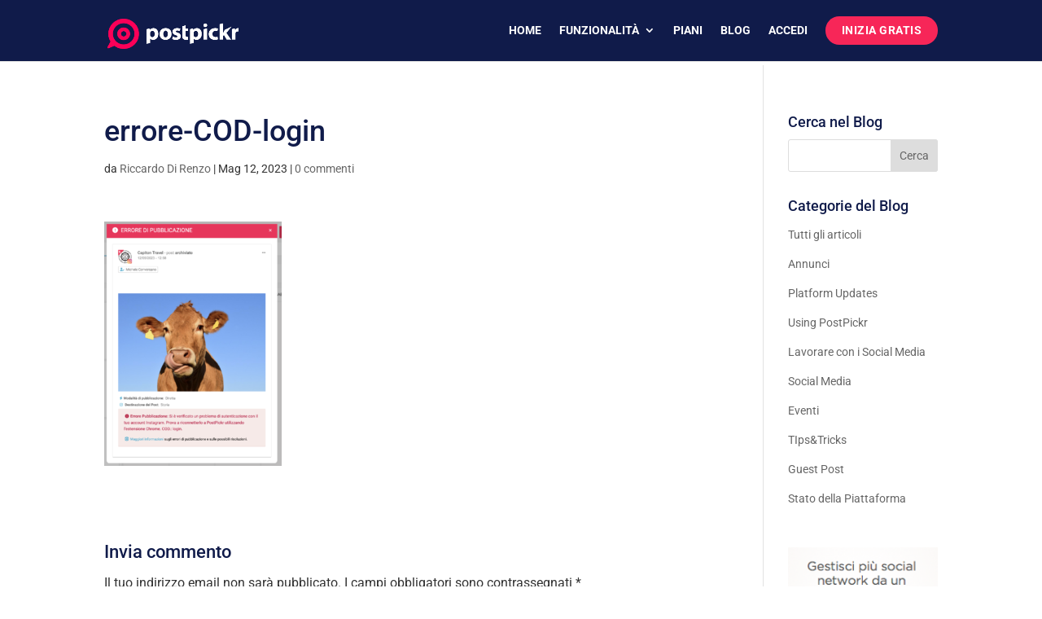

--- FILE ---
content_type: text/css
request_url: https://www.postpickr.com/wp-content/litespeed/css/85c9b475a9614340825bcbaee450d67e.css?ver=60ea3
body_size: 2571
content:
body,.et_pb_column_1_2 .et_quote_content blockquote cite,.et_pb_column_1_2 .et_link_content a.et_link_main_url,.et_pb_column_1_3 .et_quote_content blockquote cite,.et_pb_column_3_8 .et_quote_content blockquote cite,.et_pb_column_1_4 .et_quote_content blockquote cite,.et_pb_blog_grid .et_quote_content blockquote cite,.et_pb_column_1_3 .et_link_content a.et_link_main_url,.et_pb_column_3_8 .et_link_content a.et_link_main_url,.et_pb_column_1_4 .et_link_content a.et_link_main_url,.et_pb_blog_grid .et_link_content a.et_link_main_url,body .et_pb_bg_layout_light .et_pb_post p,body .et_pb_bg_layout_dark .et_pb_post p{font-size:14px}.et_pb_slide_content,.et_pb_best_value{font-size:15px}body{color:#333}body,.et_pb_column_1_2 .et_quote_content blockquote cite,.et_pb_column_1_2 .et_link_content a.et_link_main_url,.et_pb_column_1_3 .et_quote_content blockquote cite,.et_pb_column_3_8 .et_quote_content blockquote cite,.et_pb_column_1_4 .et_quote_content blockquote cite,.et_pb_blog_grid .et_quote_content blockquote cite,.et_pb_column_1_3 .et_link_content a.et_link_main_url,.et_pb_column_3_8 .et_link_content a.et_link_main_url,.et_pb_column_1_4 .et_link_content a.et_link_main_url,.et_pb_blog_grid .et_link_content a.et_link_main_url,body .et_pb_bg_layout_light .et_pb_post p,body .et_pb_bg_layout_dark .et_pb_post p{font-weight:400}.et_pb_slide_content,.et_pb_best_value{font-weight:400}#et_search_icon:hover,.mobile_menu_bar:before,.mobile_menu_bar:after,.et_toggle_slide_menu:after,.et-social-icon a:hover,.et_pb_sum,.et_pb_pricing li a,.et_pb_pricing_table_button,.et_overlay:before,.entry-summary p.price ins,.et_pb_member_social_links a:hover,.et_pb_widget li a:hover,.et_pb_filterable_portfolio .et_pb_portfolio_filters li a.active,.et_pb_filterable_portfolio .et_pb_portofolio_pagination ul li a.active,.et_pb_gallery .et_pb_gallery_pagination ul li a.active,.wp-pagenavi span.current,.wp-pagenavi a:hover,.nav-single a,.tagged_as a,.posted_in a{color:#21add1}.et_pb_contact_submit,.et_password_protected_form .et_submit_button,.et_pb_bg_layout_light .et_pb_newsletter_button,.comment-reply-link,.form-submit .et_pb_button,.et_pb_bg_layout_light .et_pb_promo_button,.et_pb_bg_layout_light .et_pb_more_button,.et_pb_contact p input[type="checkbox"]:checked+label i:before,.et_pb_bg_layout_light.et_pb_module.et_pb_button{color:#21add1}.footer-widget h4{color:#21add1}.et-search-form,.nav li ul,.et_mobile_menu,.footer-widget li:before,.et_pb_pricing li:before,blockquote{border-color:#21add1}.et_pb_counter_amount,.et_pb_featured_table .et_pb_pricing_heading,.et_quote_content,.et_link_content,.et_audio_content,.et_pb_post_slider.et_pb_bg_layout_dark,.et_slide_in_menu_container,.et_pb_contact p input[type="radio"]:checked+label i:before{background-color:#21add1}.container,.et_pb_row,.et_pb_slider .et_pb_container,.et_pb_fullwidth_section .et_pb_title_container,.et_pb_fullwidth_section .et_pb_title_featured_container,.et_pb_fullwidth_header:not(.et_pb_fullscreen) .et_pb_fullwidth_header_container{max-width:1280px}.et_boxed_layout #page-container,.et_boxed_layout.et_non_fixed_nav.et_transparent_nav #page-container #top-header,.et_boxed_layout.et_non_fixed_nav.et_transparent_nav #page-container #main-header,.et_fixed_nav.et_boxed_layout #page-container #top-header,.et_fixed_nav.et_boxed_layout #page-container #main-header,.et_boxed_layout #page-container .container,.et_boxed_layout #page-container .et_pb_row{max-width:1440px}a{color:#007695}#main-header,#main-header .nav li ul,.et-search-form,#main-header .et_mobile_menu{background-color:#101b4a}.et_secondary_nav_enabled #page-container #top-header{background-color:#21add1!important}#et-secondary-nav li ul{background-color:#21add1}.et_header_style_centered .mobile_nav .select_page,.et_header_style_split .mobile_nav .select_page,.et_nav_text_color_light #top-menu>li>a,.et_nav_text_color_dark #top-menu>li>a,#top-menu a,.et_mobile_menu li a,.et_nav_text_color_light .et_mobile_menu li a,.et_nav_text_color_dark .et_mobile_menu li a,#et_search_icon:before,.et_search_form_container input,span.et_close_search_field:after,#et-top-navigation .et-cart-info{color:#fff}.et_search_form_container input::-moz-placeholder{color:#fff}.et_search_form_container input::-webkit-input-placeholder{color:#fff}.et_search_form_container input:-ms-input-placeholder{color:#fff}#top-menu li.current-menu-ancestor>a,#top-menu li.current-menu-item>a,#top-menu li.current_page_item>a{color:#fc0058}#main-footer{background-color:#fff}#footer-widgets .footer-widget a,#footer-widgets .footer-widget li a,#footer-widgets .footer-widget li a:hover{color:#666}.footer-widget{color:#666}#main-footer .footer-widget h4,#main-footer .widget_block h1,#main-footer .widget_block h2,#main-footer .widget_block h3,#main-footer .widget_block h4,#main-footer .widget_block h5,#main-footer .widget_block h6{color:#095475}.footer-widget li:before{border-color:#21add1}.footer-widget .et_pb_widget div,.footer-widget .et_pb_widget ul,.footer-widget .et_pb_widget ol,.footer-widget .et_pb_widget label{line-height:1.7em}#et-footer-nav .bottom-nav li.current-menu-item a{color:#21add1}body .et_pb_bg_layout_light.et_pb_button:hover,body .et_pb_bg_layout_light .et_pb_button:hover,body .et_pb_button:hover{border-radius:0}@media only screen and (min-width:981px){.et_header_style_left #et-top-navigation,.et_header_style_split #et-top-navigation{padding:20px 0 0 0}.et_header_style_left #et-top-navigation nav>ul>li>a,.et_header_style_split #et-top-navigation nav>ul>li>a{padding-bottom:20px}.et_header_style_split .centered-inline-logo-wrap{width:40px;margin:-40px 0}.et_header_style_split .centered-inline-logo-wrap #logo{max-height:40px}.et_pb_svg_logo.et_header_style_split .centered-inline-logo-wrap #logo{height:40px}.et_header_style_centered #top-menu>li>a{padding-bottom:7px}.et_header_style_slide #et-top-navigation,.et_header_style_fullscreen #et-top-navigation{padding:11px 0 11px 0!important}.et_header_style_centered #main-header .logo_container{height:40px}#logo{max-height:50%}.et_pb_svg_logo #logo{height:50%}.et_header_style_centered.et_hide_primary_logo #main-header:not(.et-fixed-header) .logo_container,.et_header_style_centered.et_hide_fixed_logo #main-header.et-fixed-header .logo_container{height:7.2px}.et_fixed_nav #page-container .et-fixed-header#top-header{background-color:#21add1!important}.et_fixed_nav #page-container .et-fixed-header#top-header #et-secondary-nav li ul{background-color:#21add1}.et-fixed-header #top-menu a,.et-fixed-header #et_search_icon:before,.et-fixed-header #et_top_search .et-search-form input,.et-fixed-header .et_search_form_container input,.et-fixed-header .et_close_search_field:after,.et-fixed-header #et-top-navigation .et-cart-info{color:#ffffff!important}.et-fixed-header .et_search_form_container input::-moz-placeholder{color:#ffffff!important}.et-fixed-header .et_search_form_container input::-webkit-input-placeholder{color:#ffffff!important}.et-fixed-header .et_search_form_container input:-ms-input-placeholder{color:#ffffff!important}.et-fixed-header #top-menu li.current-menu-ancestor>a,.et-fixed-header #top-menu li.current-menu-item>a,.et-fixed-header #top-menu li.current_page_item>a{color:#fc0058!important}}@media only screen and (min-width:1600px){.et_pb_row{padding:32px 0}.et_pb_section{padding:64px 0}.single.et_pb_pagebuilder_layout.et_full_width_page .et_post_meta_wrapper{padding-top:96px}.et_pb_fullwidth_section{padding:0}}h1,h2,h3,h4,h5,h6{font-family:'Roboto',Helvetica,Arial,Lucida,sans-serif}body,input,textarea,select{font-family:'Roboto',Helvetica,Arial,Lucida,sans-serif}.footer-widget .et_pb_widget div,.footer-widget .et_pb_widget ul,.footer-widget .et_pb_widget ol,.footer-widget .et_pb_widget label{line-height:2.0em!important}h6{font-size:14px;color:#0092d1}strong{letter-spacing:.2px}.sfondo_opacolight{border-radius:5px;font-weight:500;color:#101B4A;line-height:1.7em;padding-bottom:12px;padding-left:18px;padding-right:18px;padding-top:12px;background-color:#fff;opacity:.5;display:inline-block}.pulsante_loginblu{border-radius:30px;font-weight:700;line-height:1.7em;padding-bottom:12px;padding-left:18px;padding-right:18px;padding-top:12px;background-color:#10275d;opacity:1;color:inherit;display:inline-block}.pulsante_celeste{border-radius:30px;font-weight:700;line-height:1.7em;padding-bottom:12px;padding-left:18px;padding-right:18px;padding-top:12px;background-color:#21add1;opacity:1;color:inherit;display:inline-block}.pulsante_celeste_mini{border-radius:20px;font-weight:700;letter-spacing:.5px;line-height:1.7em;padding-bottom:6px;padding-left:20px;padding-right:20px;padding-top:6px;background-color:#F72658;opacity:1;color:inherit;display:inline-block}.pulsante_CTA{border-radius:25px;font-weight:700;letter-spacing:2px;line-height:1.7em;padding-bottom:10px;padding-left:25px;padding-right:25px;padding-top:10px;background-color:#21add1;opacity:1;color:inherit;display:inline-block}.pulsante_filetto{border-width:1px;border-style:solid;border-color:#21add1;border-radius:25px;font-weight:700;letter-spacing:2px;line-height:1.7em;padding-bottom:10px;padding-left:25px;padding-right:25px;padding-top:10px;background-color:#fff0;opacity:1;color:inherit;display:inline-block}.pulsante_CTAbianco{border-radius:25px;font-weight:700;letter-spacing:2px;line-height:1.7em;padding-bottom:10px;padding-left:25px;padding-right:25px;padding-top:10px;background-color:#fff;opacity:1;color:inherit;display:inline-block}.pulsante_celeste_mini2{border-radius:20px;font-weight:700;letter-spacing:.5px;line-height:1.7em;padding-bottom:6px;padding-left:20px;padding-right:20px;padding-top:6px;background-color:#21add1;opacity:1;color:#fff;display:inline-block}.pulsante_login{border-radius:3px;font-weight:500;line-height:1.7em;padding:6px 18px;background-color:#F72658;color:inherit;display:inline-block}#top-menu a:hover{color:#efefef}#top-menu li{font-weight:700}#main-header{background-color:#101B4A}h1{color:#101B4A;font-size:36px}h1,h2,h3,h4,h5,h6{line-height:1.3em;color:#101B4A}.et_pb_promo_description h3,.et_pb_newsletter_description h3{font-weight:500}.et_pb_blurb h3{font-size:22px;font-weight:500}.et_pb_promo_button{-moz-border-radius:15px;-webkit-border-radius:15px;border-radius:15px}.mc_input{background-color:#FFF;border:medium none!important;border-radius:3px!important;color:#666;font-family:'Raleway',Arial,sans-serif;font-size:16px;font-weight:400;padding:10px 6%!important;width:88%}#mc_signup_submit{background-color:rgb(0 0 0 / .2);border-radius:3px;color:inherit;display:block;font-size:16px;padding:8px 6%;width:88%}.et_pb_more_button{background-color:#82c0c7;color:#fff;font-weight:600;font-size:24px}.et_fixed_nav #logo{margin-top:8px}#et_top_search{display:none}.et-social-linkedin a:before{content:'e09d'}.et-social-youtube a:before{content:'e0a3'}body{font-size:16px}.et_pb_widget a{font-size:14px}.centerimage img{display:block;margin:0 auto}.centerimage{text-align:center}.centerimage{display:block;margin:0 auto}.et_mobile_menu li a{color:#fff}.et_mobile_menu li a:hover{color:#fff}#top-menu li.current-menu-item>a .pulsante_celeste_mini{color:#fff}.arp_price_table_102 .arp_price_duration small{color:#595959;font-size:13px}.arp_price_table_102 .arp_row_description_text small{color:#595959;font-size:13px;font-weight:400}.et_pb_pricing li{padding:0 0 11px 14px!important}.et_pb_pricing li::before{border-color:none;border-radius:none;border:none}.et_pb_sum{font-size:65px!important;line-height:70px!important}#footer-bottom{background-color:#f4f4f4}#footer-info{color:#555;font-size:12px;padding-bottom:10px;padding-top:2px}div.ptp-item-container{border:none!important;border-radius:0!important}div.ptp-plan{border-top-left-radius:0px!important;border-top-right-radius:0px!important}div.ptp-cta{border-bottom-left-radius:0px!important;border-bottom-right-radius:0px!important}a.ptp-button{border-radius:22px!important;padding-bottom:0.75em!important;padding-top:0.75em!important;border-bottom:none!important}div.ptp-most-popular{border-radius:0!important}#ptp-7526 .cp2-data-holder .btn,#ptp-7526 .cp2-button-on-top .btn{border-bottom:none!important;border-radius:20px!important;padding:8px}.ptp-cp2-plan-title h2{line-height:2em!important;padding-top:10px}.entry-content tr td{border:1px solid #eee}.font,.pricing-table,.ptp-cp2-data-holder,.ptp-cp2-price-holder,ptp-cp2-price-table .head .ptp-cp2-plan-title,.sign-up,button{font-family:"Raleway",Helvetica,Arial,Lucida,sans-serif!important}div.ptp-price{padding:.65em 1.25em!important;border-bottom:1px dotted #e2e2e2!important}.ptp-bullet-item.ptp-row-id-0{height:54px!important}.footer-widget .et_pb_widget div,.footer-widget .et_pb_widget ul,.footer-widget .et_pb_widget ol,.footer-widget .et_pb_widget label{line-height:2.0em!important}h6{font-size:14px;color:#0092d1}strong{letter-spacing:.2px}.sfondo_opacolight{border-radius:5px;font-weight:500;color:#101B4A;line-height:1.7em;padding-bottom:12px;padding-left:18px;padding-right:18px;padding-top:12px;background-color:#fff;opacity:.5;display:inline-block}.pulsante_loginblu{border-radius:30px;font-weight:700;line-height:1.7em;padding-bottom:12px;padding-left:18px;padding-right:18px;padding-top:12px;background-color:#10275d;opacity:1;color:inherit;display:inline-block}.pulsante_celeste{border-radius:30px;font-weight:700;line-height:1.7em;padding-bottom:12px;padding-left:18px;padding-right:18px;padding-top:12px;background-color:#21add1;opacity:1;color:inherit;display:inline-block}.pulsante_celeste_mini{border-radius:20px;font-weight:700;letter-spacing:.5px;line-height:1.7em;padding-bottom:6px;padding-left:20px;padding-right:20px;padding-top:6px;background-color:#F72658;opacity:1;color:inherit;display:inline-block}.pulsante_CTA{border-radius:25px;font-weight:700;letter-spacing:2px;line-height:1.7em;padding-bottom:10px;padding-left:25px;padding-right:25px;padding-top:10px;background-color:#21add1;opacity:1;color:inherit;display:inline-block}.pulsante_filetto{border-width:1px;border-style:solid;border-color:#21add1;border-radius:25px;font-weight:700;letter-spacing:2px;line-height:1.7em;padding-bottom:10px;padding-left:25px;padding-right:25px;padding-top:10px;background-color:#fff0;opacity:1;color:inherit;display:inline-block}.pulsante_CTAbianco{border-radius:25px;font-weight:700;letter-spacing:2px;line-height:1.7em;padding-bottom:10px;padding-left:25px;padding-right:25px;padding-top:10px;background-color:#fff;opacity:1;color:inherit;display:inline-block}.pulsante_celeste_mini2{border-radius:20px;font-weight:700;letter-spacing:.5px;line-height:1.7em;padding-bottom:6px;padding-left:20px;padding-right:20px;padding-top:6px;background-color:#21add1;opacity:1;color:#fff;display:inline-block}.pulsante_login{border-radius:3px;font-weight:500;line-height:1.7em;padding:6px 18px;background-color:#F72658;color:inherit;display:inline-block}#top-menu a:hover{color:#efefef}#top-menu li{font-weight:700}#main-header{background-color:#101B4A}h1{color:#101B4A;font-size:36px}h1,h2,h3,h4,h5,h6{line-height:1.3em;color:#101B4A}.et_pb_promo_description h3,.et_pb_newsletter_description h3{font-weight:500}.et_pb_blurb h3{font-size:22px;font-weight:500}.et_pb_promo_button{-moz-border-radius:15px;-webkit-border-radius:15px;border-radius:15px}.mc_input{background-color:#FFF;border:medium none!important;border-radius:3px!important;color:#666;font-family:'Raleway',Arial,sans-serif;font-size:16px;font-weight:400;padding:10px 6%!important;width:88%}#mc_signup_submit{background-color:rgb(0 0 0 / .2);border-radius:3px;color:inherit;display:block;font-size:16px;padding:8px 6%;width:88%}.et_pb_more_button{background-color:#82c0c7;color:#fff;font-weight:600;font-size:24px}.et_fixed_nav #logo{margin-top:8px}#et_top_search{display:none}.et-social-linkedin a:before{content:'e09d'}.et-social-youtube a:before{content:'e0a3'}body{font-size:16px}.et_pb_widget a{font-size:14px}.centerimage img{display:block;margin:0 auto}.centerimage{text-align:center}.centerimage{display:block;margin:0 auto}.et_mobile_menu li a{color:#fff}.et_mobile_menu li a:hover{color:#fff}#top-menu li.current-menu-item>a .pulsante_celeste_mini{color:#fff}.arp_price_table_102 .arp_price_duration small{color:#595959;font-size:13px}.arp_price_table_102 .arp_row_description_text small{color:#595959;font-size:13px;font-weight:400}.et_pb_pricing li{padding:0 0 11px 14px!important}.et_pb_pricing li::before{border-color:none;border-radius:none;border:none}.et_pb_sum{font-size:65px!important;line-height:70px!important}#footer-bottom{background-color:#f4f4f4}#footer-info{color:#555;font-size:12px;padding-bottom:10px;padding-top:2px}div.ptp-item-container{border:none!important;border-radius:0!important}div.ptp-plan{border-top-left-radius:0px!important;border-top-right-radius:0px!important}div.ptp-cta{border-bottom-left-radius:0px!important;border-bottom-right-radius:0px!important}a.ptp-button{border-radius:22px!important;padding-bottom:0.75em!important;padding-top:0.75em!important;border-bottom:none!important}div.ptp-most-popular{border-radius:0!important}#ptp-7526 .cp2-data-holder .btn,#ptp-7526 .cp2-button-on-top .btn{border-bottom:none!important;border-radius:20px!important;padding:8px}.ptp-cp2-plan-title h2{line-height:2em!important;padding-top:10px}.entry-content tr td{border:1px solid #eee}.font,.pricing-table,.ptp-cp2-data-holder,.ptp-cp2-price-holder,ptp-cp2-price-table .head .ptp-cp2-plan-title,.sign-up,button{font-family:"Raleway",Helvetica,Arial,Lucida,sans-serif!important}div.ptp-price{padding:.65em 1.25em!important;border-bottom:1px dotted #e2e2e2!important}.ptp-bullet-item.ptp-row-id-0{height:54px!important}.et-box-content{text-shadow:none!important;padding:25px!important}.et-warning{border:none!important;border-color:#fc0058!important}.et-warning .et-box-content{color:#231F20!important;background:#fee5e6!important;background-color:#fee5e6!important;border-color:#fc0058!important;-webkit-box-shadow:none!important;box-shadow:none!important;border-left:5px solid #fc0058!important;border-top:none!important;border-bottom:none!important;border-right:none!important;line-height:1.6em!important}.et-warning .et-box-content .emoji{width:16px!important;height:auto!important}.et-warning:before{display:none!important}.et-warning .et-box-content img{width:14px!important;height:auto!important}.et-info{border:none!important;border-color:#21add1!important}.et-info .et-box-content{color:#231F20!important;background:#ecf5fb!important;background-color:#ecf5fb!important;border-color:#21add1!important;-webkit-box-shadow:none!important;box-shadow:none!important;border-left:5px solid #21add1!important;border-top:none!important;border-bottom:none!important;border-right:none!important;line-height:1.6em!important}.et-info:before{display:none!important}.et-download{border:none!important;border-color:#FFE15B!important}.et-download .et-box-content{color:#231F20!important;font-size:11pt!important;font-family:roboto!important;background:#FDF3DD!important;background-color:#FDF3DD!important;border-color:#FFF286!important;-webkit-box-shadow:none!important;box-shadow:none!important;border-left:5px solid #FFE15B!important;border-top:none!important;border-bottom:none!important;border-right:none!important;line-height:1.6em!important}.et-download:before{display:none!important}.et-download .et-box-content img{width:14px;height:auto!important}.margin5{margin:5px}.socialicon50{width:50px;height:50px}.logoAppleStore{width:176px!important;height:52px!important;margin-top:15px;margin-bottom:15px}.logoGooglePlay{width:176px!important;height:52px!important;margin-top:15px;margin-bottom:15px}.emoji{height:16px!important}.custom-signup-form-custom-form{width:100%!important;max-width:none!important}button.custom-signup-form-button-submit{min-width:20%!important}div.et_pb_testimonial_content{font-family:'Roboto'!important}.et_pb_testimonial_author{font-family:'Roboto'!important}.et_pb_testimonial_position{font-family:'Roboto'!important}.et_pb_testimonial_company{font-family:'Roboto'!important;display:block;margin-top:5px}.nav li ul{width:260px}#top-menu li li a{padding:6px 20px;width:220px}